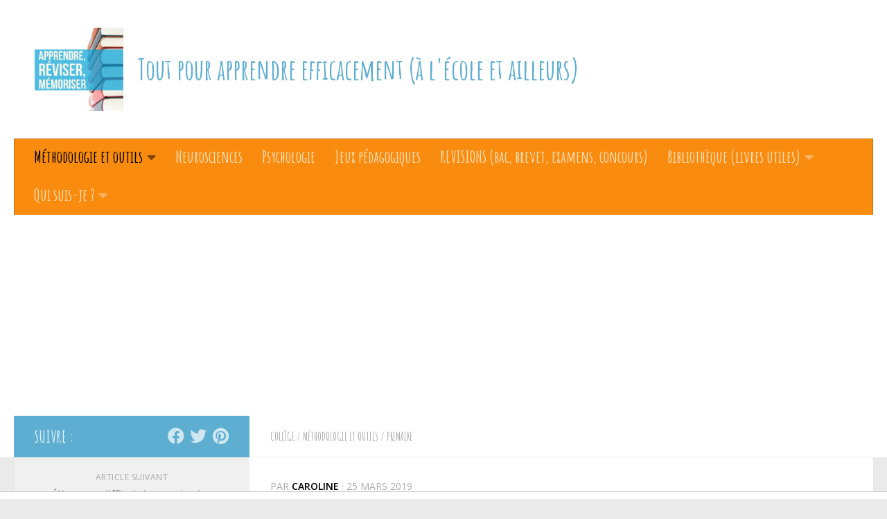

--- FILE ---
content_type: text/css; charset=utf-8
request_url: https://apprendre-reviser-memoriser.fr/wp-content/plugins/custom-post-type-pdf-attachment/css/style_front.css?ver=6.3.7
body_size: -35
content:
.pdf-attachment-widget{
	margin:10px;
	box-sizing:border-box;
}